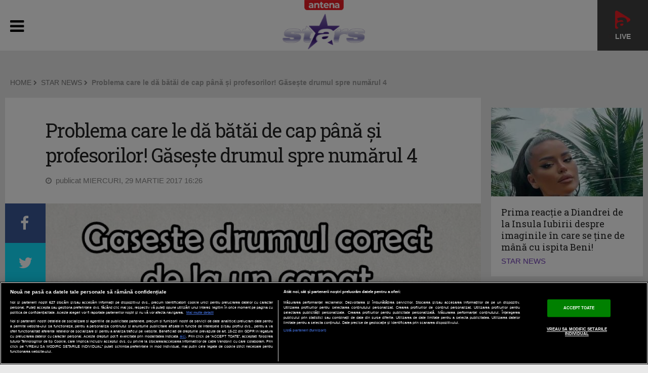

--- FILE ---
content_type: text/html; charset=UTF-8
request_url: https://antenastars.ro/star-news/problema-care-le-da-batai-de-cap-pana-si-profesorilor-gaseste-drumul-spre-numarul-4-id43331.html
body_size: 15859
content:
<!DOCTYPE html PUBLIC "-//W3C//DTD XHTML 1.0 Transitional//EN" "http://www.w3.org/TR/xhtml1/DTD/xhtml1-transitional.dtd">
<html xmlns="http://www.w3.org/1999/xhtml" xmlns:fb="http://www.facebook.com/2008/fbml">
<head>
	<meta name="identifier-url" content="https://antenastars.ro/" />
	<meta http-equiv="Content-Type" content="text/html; charset=utf-8" />
	<meta http-equiv="content-language" content="RO" />
	<meta http-equiv="X-UA-Compatible" content="IE=edge,chrome=1">
    <meta name="viewport" content="width=device-width, initial-scale=1">
	<!-- 6363178b8c805e4d7900a49aa5326ffe -->	<meta name="robots" content="max-image-preview:large">

			<title>Problema care le dă bătăi de cap până și profesorilor! Găsește drumul spre numărul 4 | STAR NEWS AntenaStars.ro</title>
		<meta name="description" content="Dacă p&amp;acirc;nă acum Internetul a fost dominat de diverse provocări și exerciții matematice care te trimit la fostul profesor de matematică, acum chiar nu mai ai scăpare!

&amp;nbsp;

Imaginea de mai sus se cere rezolvată! Pentru asta,..."/>	<meta name="keywords" content="test,amuzament,amuzant,funny,viral,test de logica,test de inteligenta,test matematic,antenastars.ro,antena stars,star news"/>
	<meta property="og:title" content="Problema care le dă bătăi de cap până și profesorilor! Găsește drumul spre numărul 4" /><meta property="og:site_name" content="ANTENASTARS.RO" />	<meta property="og:image" content="https://img.digitalag.ro/?u=https%3A%2F%2Fantenastars.ro%2Fuploads%2Fmodules%2Fnews%2F0%2F2017%2F3%2F27%2F43331%2F1490562743b375621a.jpg" />
			<meta name="cXenseParse:pageclass" content="article" />
		<meta name="cXenseParse:url" content="https://antenastars.ro/star-news/problema-care-le-da-batai-de-cap-pana-si-profesorilor-gaseste-drumul-spre-numarul-4-id43331.html" />
		<meta property="cXenseParse:author" content="7cf317cf87"/>		<meta property="article:modified_time" content="2017-03-29T16:29:25+03:00" />	
	<link rel="shortcut icon" href="/favicon.ico" type="image/x-icon" />
	<link rel="manifest" href="https://antenastars.ro/manifest.json"/>
	<link rel="alternate" type="application/rss+xml" title="ANTENASTARS.RO" href="https://antenastars.ro/rss/" />

    <link href='https://fonts.googleapis.com/css?family=Open+Sans:400,300,300italic,400italic,600,600italic,700,700italic|Roboto+Slab:300,400,700&subset=latin-ext,latin' rel='stylesheet' type='text/css'>
    <link rel="stylesheet" href="https://maxcdn.bootstrapcdn.com/font-awesome/4.5.0/css/font-awesome.min.css">

	<link rel="stylesheet" href="/templates/default/css/weather-icons.min.css">
	<link rel="stylesheet" href="/templates/default/css/owl.carousel.css">
	<link rel="stylesheet" href="/templates/default/css/bootstrap.css">
	<link rel="stylesheet" href="/templates/default/css/main-style20210120.css?v=6">
	<link rel="stylesheet" href="/templates/default/css/fixlemain.css?1">
	<!--[if lt IE 9]>
		<script src="https://oss.maxcdn.com/html5shiv/3.7.2/html5shiv.min.js"></script>
		<script src="https://oss.maxcdn.com/respond/1.4.2/respond.min.js"></script>
	<![endif]-->

	<link rel="stylesheet" type="text/css" href="/templates/default/gdpr/css/gdpr-overlayer.css">


	<script type="text/javascript" src="//ajax.googleapis.com/ajax/libs/jquery/1.9.1/jquery.min.js"></script>
	<script type="text/javascript" src="//ajax.googleapis.com/ajax/libs/jqueryui/1.8.5/jquery-ui.min.js"></script>
	<script type="text/javascript" src="/js/xajax.js"></script>
	<script type="text/javascript" src="/js/utils.js?3"></script>
	<script type="text/javascript"></script>



			
<script src="https://cdn.onesignal.com/sdks/OneSignalSDK.js" async=""></script>
<script>
  window.OneSignal = window.OneSignal || [];
  OneSignal.push(function() {
    OneSignal.init({
      appId: "bd4fd234-d511-49d1-b1d9-f7f2d100d622",
    });
  });
</script>

		
	<!-- OneTrust Cookies Consent Notice start -->
	<script src="https://cookie-cdn.cookiepro.com/scripttemplates/otSDKStub.js"  type="text/javascript" charset="UTF-8" data-domain-script="415ba9c8-c018-4014-8668-da99caa7dc5d"></script>
	<script type="text/javascript">
		function setCookie(cname, cvalue, exdays) {
			const d = new Date();
			d.setTime(d.getTime() + (exdays*24*60*60*1000));
			let expires = "expires="+ d.toUTCString();
			document.cookie = cname + "=" + cvalue + ";" + expires + ";path=/";
		}

		function getCookie(cname) {
			let name = cname + "=";
			let ca = document.cookie.split(';');
			for(let i = 0; i < ca.length; i++) {
				let c = ca[i];
				while (c.charAt(0) == ' ') {
					c = c.substring(1);
				}
				if (c.indexOf(name) == 0) {
					return c.substring(name.length, c.length);
				}
			}
			return "";
		}

		function OptanonWrapper() {

			console.log($(".article-container").data("id"));

			if ($(".activate-social-media").length) {
				console.log("ready OptanonWrapper! ");

				if (OptanonActiveGroups.indexOf("C0005") < 0) {
					setCookie("reclama", 0, 365);
				} else {
					setCookie("reclama", 1, 365);
				}

				$("#onetrust-accept-btn-handler").on("click", function () {
					setCookie("reclama", 1, 365);
					setCookie("noSati", 1, 365);
					window.location.reload();
				});

				$("#accept-recommended-btn-handler").on("click", function () {
					setCookie("reclama", 1, 365);
					setCookie("noSati", 1, 365);
					window.location.reload();
				});

				$(".save-preference-btn-handler").on("click", function () {
					setCookie("noSati", 1, 365);
					window.location.reload();
				});

			}
		}

		$( document ).ready(function() {
			$(".show-cookie").on("click", function (){
				console.log("arata cookie");
				$("#onetrust-consent-sdk").show();
				OneTrust.ToggleInfoDisplay();
			});
		});


	</script>
	<!-- OneTrust Cookies Consent Notice end -->
	
	
<!-- Google tag (gtag.js) -->
<script async src=https://www.googletagmanager.com/gtag/js?id=G-EBERTRPQ4C></script>
<script> window.dataLayer = window.dataLayer || []; function gtag(){dataLayer.push(arguments);} gtag('js', new Date()); gtag('config', 'G-EBERTRPQ4C');
</script>
	

<!-- Cxense SATI script begin -->
<script type="text/javascript">
window.cX = window.cX || {}; cX.callQueue = cX.callQueue || [];

if (getCookie("noSati") === "1") {
	setCookie("noSati", 2, 365);
} else {
	cX.callQueue.push(['setSiteId', '1137353861562327953']);
	cX.callQueue.push(['sendPageViewEvent']);
}

</script>
<script type="text/javascript" async src="//code3.adtlgc.com/js/sati_init.js"></script>
<script type="text/javascript">
(function(d,s,e,t){e=d.createElement(s);e.type='text/java'+s;e.async='async';
	e.src='http'+('https:'===location.protocol?'s://s':'://')+'cdn.cxense.com/cx.js';
	t=d.getElementsByTagName(s)[0];t.parentNode.insertBefore(e,t);}
)(document,'script');
</script>
<!-- Cxense SATI script end -->

		
<script src="https://pghub.io/js/pandg-sdk.js"  type="text/javascript" ></script>

<script type="text/javascript">
var __outstream = 1;


	( function() {
		var insertAdsByGoogleJs = function() {
			var element = document.createElement('script');
			var firstScript = document.getElementsByTagName('script')[0];
			var url = "https://www.googletagservices.com/tag/js/gpt.js?network-code=62727623";
			element.async = true;
			element.type = 'text/javascript';
			element.src = url;
			firstScript.parentNode.insertBefore(element, firstScript);
		};

		var insertIvmEmbed = function( ads ){

			if ( __outstream&&ads ){
				var os_script = document.createElement('script');
				os_script.src = 'https://outstream.digitalag.ro/js/outstream/outstream.1.js';
				os_script.integrity = 'sha384-m1H031fG79wZaB3nxAMsjjcerz3h+uXtwIOFdd/toUNwnk72xhI/1QSM1kaOWrwD';
				os_script.crossOrigin = 'anonymous';
				//console.log(os_script);
				document.body.appendChild(os_script);
			}

			var ivm_wrapper_id=0;
			$(".ivmWrapper").each(function(){

				if( 'undefined' === typeof $(this).data("guid") ) return;

				div_id = "__ivm" + ivm_wrapper_id++;
				$(this).append( "<div id='" + div_id + "'></div>" );

				w = $(this).width();
				h = Math.floor( w * 0.56);

				var s = document.createElement( 'script' );
				playRelated = ( 1 == $(".ivmWrapper").length ) ? 1 :0;
				s.setAttribute( 'src', "//ivm.antenaplay.ro/js/embed.js?id=" +  $(this).data("guid") + "&width=" + w + "&height="+h+"&next=" + playRelated + "&autoplay=" + $(this).data("autoplay") + "&wide=true&div_id=" + div_id + "&ads=" + (ads?1:0) + "&site=antenastars.ro" );
				//console.log( s );
				document.body.appendChild( s );

			});

		};

	    var cnt = 0;
	    var consentSetInterval = setInterval(function(){

	    	cnt += 1;
	        if( cnt === 600 ) clearInterval(consentSetInterval);

	        if( typeof window.__tcfapi !== 'undefined' ) { // Check if window.__tcfapi has been set
				clearInterval( consentSetInterval );
				window.__tcfapi( 'addEventListener', 2, function( tcData,listenerSuccess ) {
					if ( listenerSuccess ){

						if( tcData.eventStatus === 'tcloaded' || tcData.eventStatus === 'useractioncomplete' ){
							if ( !tcData.gdprApplies ){// GDPR DOES NOT APPLY

								insertAdsByGoogleJs();
								insertIvmEmbed(1);

							}else{// GDPR DOES APPLY

								var hasDeviceStorageAndAccessConsent = tcData.purpose.consents[1] || false;// Purpose 1 refers to the storage and/or access of information on a device.// Google Requires Consent for Purpose 1
								var hasGoogleAdvertisingProductsConsent = false;
								if (hasDeviceStorageAndAccessConsent){
									hasGoogleAdvertisingProductsConsent = tcData.vendor.consents[755] || false;// Check if the user gave Google Advertising Products consent (iab vendor 755)
									if ( hasGoogleAdvertisingProductsConsent ) insertAdsByGoogleJs();
								}
								insertIvmEmbed( hasDeviceStorageAndAccessConsent&&hasGoogleAdvertisingProductsConsent ? 1 : 0 );
							}

							//p&g
							if ( !tcData.gdprApplies ){
								var metadata = {	
						                    gdpr: null,
								    gdpr_consent: null,
								    ccpa: null,
								    bp_id: "antenatvgroup"			
						                };
						    } else {
								var metadata = {	
						                    gdpr: 1,
								    gdpr_consent: tcData.tcString,
								    ccpa: null,
								    bp_id: "antenatvgroup"			
						                };
						    }
							var config = {
					                    name: "P&G",
					                    pixelUrl: "https://pandg.tapad.com/tag"
					                };

					        var tagger = Tapad.init(metadata, config);

			                var data = {
							    category: __dfp_categ + ( __dfp_subcateg ? "/" + __dfp_subcateg : "" ),
							    //age_range: "26_30",
							    //gender: "female"      
			                };
							tagger.sync(data);

							/*
							window.setUpAgknTag = function(tag){
								tag.setBpId("antenatvgroup");
								tag.setCat( __dfp_categ + ( __dfp_subcateg ? "/" + __dfp_subcateg : "" ) );
								if ( !tcData.gdprApplies ){
									tag.setGdpr("0");
								}else{
									tag.setGdpr("1");
									tag.setGdprConsent(tcData.tcString);
									//console.log( tcData.tcString );
								}
							};
							var script = document.createElement('script');script.src = '//js.agkn.com/prod/v0/tag.js';document.body.appendChild(script);
							*/

						}

					}
				});
			}

			cnt++;
		}, 100);
	})();

	var googletag = googletag || {};
	googletag.cmd = googletag.cmd || [];

</script>

<script type="text/javascript">
	var __dfp_categ="STAR NEWS";
	var __dfp_subcateg="";
	var __dfp_mature="no";

	var __dfp_mappingBillboard = null,
		__dfp_mappingLeaderboard = null,
		__dfp_mappingFinArtMobile = null,
		__dfp_mappingRectangle300x600 = null,
		__dfp_mappingTextLink = null,
		__dfp_mappingSpecial = null,
		__dfp_mappingFinArt = null,
		__dfp_mappingGalerieFoto = null;


cX.callQueue.push(['invoke', function() {googletag.cmd.push(function() {
	__dfp_mappingBillboard = googletag.sizeMapping().
  		addSize([1024,0], [[1000,200], [980,200], [980,150], [980,120], [970,250], [970,90], [930,130], [930,100], [728,90]]).
		addSize([980,0], [[980,200], [980,150], [980,120], [970,250], [970,90], [930,130], [930,100], [728,90]]).
		addSize([414,0], ['fluid',[320,100], [320, 50], [300,250], [300,100], [300,50]]).
		addSize([0, 0], ['fluid',[300,250], [300,100], [300,50]]).
		build();
	__dfp_mappingLeaderboard = googletag.sizeMapping().
		addSize([980,0], [[728,90]]).
		addSize([0, 0], []).
		build();
	__dfp_mappingFinArtMobile = googletag.sizeMapping().
		addSize([980,0], []).
		addSize([0, 0], ['fluid', [300,250]]).
		build();
	__dfp_mappingRectangle300x600 = googletag.sizeMapping().
		addSize([1024,0], ['fluid', [300,600], [300,250]]).
		addSize([0, 0], []).
		build();
	__dfp_mappingTextLink = googletag.sizeMapping().
		addSize([980,0], [[620, 200], [620, 100]]).
		addSize([0, 0], [300,100]).
		build();
	__dfp_mappingSpecial = googletag.sizeMapping().
		addSize([0, 0], []).
		build();
	__dfp_mappingGalerieFoto = googletag.sizeMapping().
		addSize([980,0], ['fluid', [600,400]]).
		addSize([0, 0], ['fluid', [300,250]]).
		build();
});}]);

    var eventMethod = window.addEventListener ? "addEventListener" : "attachEvent";
    var eventer = window[eventMethod];
    var messageEvent = eventMethod == "attachEvent" ? "onmessage" : "message";
    eventer(messageEvent, function (e) {
       	if (e.data == "pushInScroll") {
	        var inScrollContainer = document.getElementById("DAGInScrollContainer");
	  		inScrollContainer.parentNode.classList.add("inScrollBox");
	  		var inWrapper = DAGInScrollWrapper;
	        var rect = inScrollContainer.getBoundingClientRect();
  			inWrapper.style.left = - rect.left + "px";
  			inWrapper.style.width = "calc(100% + " + 2 * rect.left + "px)";
  		}
    }, false);



</script>


	
<script type="text/javascript">
cX.callQueue.push(['invoke', function() {googletag.cmd.push(function() {
    googletag.defineSlot('/62727623/Antenastars.ro/Content/Billboard', [[300, 100], [320, 100], [300, 50], [970, 250], 'fluid', [980, 150], [1000, 200], [300, 250], [930, 130], [980, 120], [728, 90], [930, 100], [980, 200], [970, 90], [320, 50]], 'div-gpt-ad-1515578828146-0').defineSizeMapping(__dfp_mappingBillboard).addService(googletag.pubads());
    googletag.defineSlot('/62727623/AntenaStars.ro/Content/Rectangle', [[300, 250], 'fluid'], 'div-gpt-ad-1515578828146-1').addService(googletag.pubads());
    googletag.defineSlot('/62727623/AntenaStars.ro/Content/Rectangle1', [[300, 250], 'fluid', [300, 600]], 'div-gpt-ad-1515578828146-2').defineSizeMapping(__dfp_mappingRectangle300x600).addService(googletag.pubads());
    googletag.defineSlot('/62727623/AntenaStars.ro/Content/Rectangle2', [[300, 250], 'fluid'], 'div-gpt-ad-1515578828146-3').addService(googletag.pubads());
    googletag.defineSlot('/62727623/AntenaStars.ro/Content/Rectangle3', [[300, 250], 'fluid', [300, 600]], 'div-gpt-ad-1515578828146-4').defineSizeMapping(__dfp_mappingRectangle300x600).addService(googletag.pubads());
	//googletag.defineSlot('/62727623/AntenaStars.ro/Content/Special', [1, 1], 'div-gpt-ad-1477258783107-7').addService(googletag.pubads());
});}]);
</script>

			
	
	<script type='text/javascript'>
	cX.callQueue.push(['invoke', function() {googletag.cmd.push(function() {
		googletag.defineSlot('/62727623/AntenaStars.ro/Content/TextLink', [[620, 200], [620, 100], [300, 100]], 'div-gpt-ad-1477258610237-0').defineSizeMapping(__dfp_mappingTextLink).addService(googletag.pubads());

		googletag.pubads().setTargeting("Site", "antenastars");
		googletag.pubads().setTargeting('mature', __dfp_mature);
		googletag.pubads().setTargeting("Categ",__dfp_categ);
		if ( __dfp_subcateg ) googletag.pubads().setTargeting("Subcateg",__dfp_subcateg);
		googletag.pubads().setTargeting('CxSegments', cX.getUserSegmentIds({persistedQueryId:'58e1e0359da065ca9278b4d3044d08eac55ea251'}));
		//googletag.pubads().enableSyncRendering();
		googletag.pubads().enableSingleRequest();
		googletag.pubads().enableVideoAds();
		googletag.pubads().collapseEmptyDivs();
		googletag.enableServices();
	});}]);

	</script>
	


	
<!-- Cxense SATI script begin -->
<script type="text/javascript">
var cX = cX || {}; cX.callQueue = cX.callQueue || [];
cX.callQueue.push(['setSiteId', '1137353861562327953']);
cX.callQueue.push(['sendPageViewEvent']);
</script>
<script type="text/javascript" async src="//code3.adtlgc.com/js/sati_init.js"></script>
<script type="text/javascript">
(function(d,s,e,t){e=d.createElement(s);e.type='text/java'+s;e.async='async';
e.src='http'+('https:'===location.protocol?'s://s':'://')+'cdn.cxense.com/cx.js';
t=d.getElementsByTagName(s)[0];t.parentNode.insertBefore(e,t);})(document,'script');
</script>
<!-- Cxense SATI script end -->

	

</head>

<body>
	


<script>
var ad = document.createElement('div');
ad.id = 'AdSense';
ad.className = 'AdSense';
ad.style.display = 'block';
ad.style.position = 'absolute';
ad.style.top = '-1px';
ad.style.height = '1px';
document.body.appendChild(ad);
</script>

	
	<div style="position:absolute"></div>
	
			
<header class="as-homehead">

	<div class="dsk-head">

		<div class="container">
			<div class="as-supra">
				<ul class="clearfix">

					<li class="link-antenaplay">
						<a href="https://antenaplay.ro/live/antena-stars" title="AntenaPlay" target="_blank">
							<img src="/templates/default//images/antenaplay.png">
							<div><span class="licurici-live"></span> Live</div>
						</a>
					</li>

					<li class="as-logo"><a href="/"><img src="/templates/default/img/logo-astars.png" alt=""></a></li>
					<li class="as-hitem">
			<a class="ashead" href="https://antenastars.ro/star-news/" target="_self"><img width="60px" height="60px" src="/uploads/modules/elements/69/upload_image.jpg" alt=""></a>
		</li>
<li class="as-hitem">
			<a class="ashead" href="https://antenastars.ro/showbiz-report/" target="_self"><img width="60px" height="60px" src="/uploads/modules/elements/73/upload_image.jpg" alt=""></a>
		</li>
					<li class="as-fb"><a href="https://www.facebook.com/antenastarsromania/" target="_blank"><i class="fa fa-facebook-official"></i><strong class="fb-cta">Antena Stars pe facebook</strong></a></li>
				</ul>
							</div>
		</div>

		<div class="as-menu">
			<div class="container">
<ul class="clearfix __main_menu">
	
	
					<li><a href="/stirile-antena-stars/">STIRILE ANTENA STARS</a></li>
		
	
	
	
					<li><a href="/mireasa-capriciile-iubirii/">MIREASA: CAPRICIILE IUBIRII</a></li>
		
	
	
	
					<li><a href="/mireasa-direct-in-culise/">MIREASA. DIRECT IN CULISE</a></li>
		
	
	
	
					<li><a href="/acces-direct/">ACCES DIRECT</a></li>
		
	
	
	
					<li><a href="/viata-fara-filtru/">VIATA FARA FILTRU</a></li>
		
	
	
	
					<li><a href="/un-show-pacatos/">UN SHOW PACATOS</a></li>
		
	
	
	
				<li class="__more">
			<a href="javascript:;">MAI MULTE &nbsp; <i class="fa fa-chevron-down"></i></a>
			<ul>
			</ul>
		</li>
		
					<li class="as-more" style="display:none;"><a href="/xtra-night-show/">XTRA NIGHT SHOW</a></li>
		


	
	
	
		
					<li class="as-more" style="display:none;"><a href="/in-culisele-celebritatii/">IN CULISELE CELEBRITATII</a></li>
		


	
	
	
		
					<li class="as-more" style="display:none;"><a href="/vacanta-de-vedeta/">VACANTA DE VEDETA</a></li>
		


	
	
	
		
					<li class="as-more" style="display:none;"><a href="/visul-romanescsucces-american/">VISUL ROMANESC-SUCCES AMERICAN</a></li>
		


	
	
	
		
					<li class="as-more" style="display:none;"><a href="/petrecem-in-familie/">PETRECEM IN FAMILIE</a></li>
		


	
	
	
		
					<li class="as-more" style="display:none;"><a href="/lumea-nevazuta/">LUMEA NEVAZUTA</a></li>
		


	
	
	
		
					<li class="as-more" style="display:none;"><a href="/arhiva/">ARHIVA</a></li>
		


	
	
	
		
					<li class="as-more" style="display:none;"><a href="/program-tv/">PROGRAM TV</a></li>
		


	
	
	
		
					<li class="as-more" style="display:none;"><a href="/antena-play/">ANTENA PLAY</a></li>
		


	
<div class="no_mobile" style="float:right"><a href="https://antenaplay.ro/antena-stars?utm_source=antenastars&amp;utm_medium=referral&amp;utm_campaign=antenastars&amp;utm_term=header&amp;utm_content=button" target="blank"><img src="/templates/default/img/aplay-logo-white.png" style="width: 100px;height: auto; padding-top:7px;"></a></div>
</ul></div>
		</div>
	</div>

	<div class="mobi-head">

		<div class="container">
			<div class="as-supra">
				<ul class="clearfix">

				<span class="antena-brand">Antena</span>

				<li class="link-antenaplay">
					<a href="https://antenaplay.ro/live/antena-stars" title="AntenaPlay" target="_blank">
						<img src="/templates/default//images/antenaplay.png">
						<div><span class="licurici-live"></span> Live</div>
					</a>
				</li>

					<li class="as-logo">
						<a href="/"><img src="/templates/default/img/logo-astars.png" class="dsk-logo" alt=""></a>
						<a href="/"><img src="/templates/default/img/logo-astars-mobi.png" class="mobi-logo" alt=""></a>
					</li>
					<li class="as-mobilemenu">
						<a href="javascript:;"><i class="fa fa-bars"></i></a>
					</li>
					<li class="as-fb">
						<a href="https://www.facebook.com/antenastarsromania/" target="_blank">
							<i class="fa fa-facebook-official"></i>
						</a>
					</li>
				</ul>
				<div class="as-bgs"></div>
			</div>


        	<ul class="mobi-menu" style="display:none">
										<li><a href="/stirile-antena-stars/">STIRILE ANTENA STARS</a></li>
													<li><a href="/mireasa-capriciile-iubirii/">MIREASA: CAPRICIILE IUBIRII</a></li>
													<li><a href="/mireasa-direct-in-culise/">MIREASA. DIRECT IN CULISE</a></li>
													<li><a href="/acces-direct/">ACCES DIRECT</a></li>
													<li><a href="/viata-fara-filtru/">VIATA FARA FILTRU</a></li>
													<li><a href="/un-show-pacatos/">UN SHOW PACATOS</a></li>
													<li><a href="/xtra-night-show/">XTRA NIGHT SHOW</a></li>
													<li><a href="/in-culisele-celebritatii/">IN CULISELE CELEBRITATII</a></li>
													<li><a href="/vacanta-de-vedeta/">VACANTA DE VEDETA</a></li>
													<li><a href="/visul-romanescsucces-american/">VISUL ROMANESC-SUCCES AMERICAN</a></li>
													<li><a href="/petrecem-in-familie/">PETRECEM IN FAMILIE</a></li>
													<li><a href="/lumea-nevazuta/">LUMEA NEVAZUTA</a></li>
													<li><a href="/arhiva/">ARHIVA</a></li>
													<li><a href="/program-tv/">PROGRAM TV</a></li>
													<li><a href="/antena-play/">ANTENA PLAY</a></li>
									<li><a href="https://antenaplay.ro/antena-stars?utm_source=antenastars&amp;utm_medium=referral&amp;utm_campaign=antenastars&amp;utm_term=header&amp;utm_content=button"><img src="/templates/default/img/aplay-logo-white.png" style="width: 130px;height: auto; padding-top:7px;padding-bottom: 10px;"></a></li>
			</ul>


		</div>
	</div>

</header>
<div class="container"><div class="row banner banner-full mt-30"><div class="col-md-12">
<!-- /62727623/Antenastars.ro-Emisiuni-Billboard -->
<div id='div-gpt-ad-1515578828146-0'>
<script>
cX.callQueue.push(['invoke', function() {googletag.cmd.push(function() { googletag.display('div-gpt-ad-1515578828146-0'); });}]);
</script>
</div>
</div></div></div>

<div class="container the-article cat-home mt-20">

	<div class="col-md-12 bc">
						<div class="col-md-12 bc">
			<p class="article-category bcrumb">
			<a href="/" class="blink">HOME</a>&nbsp;<i class="fa fa-chevron-right"></i>&nbsp;
							<a href="/star-news/" class="blink">STAR NEWS</a>&nbsp;<i class="fa fa-chevron-right"></i>&nbsp;
						<strong>Problema care le dă bătăi de cap până și profesorilor! Găsește drumul spre numărul 4</strong>
			</p>
		</div>
			</div>

  	<div class="row news-list">

  		<div class="col-md-9">
  			<article>
							
<div class="article-title" id="__article" data-id="43331">
	<h1>Problema care le dă bătăi de cap până și profesorilor! Găsește drumul spre numărul 4</h1>
	<p class="article-date">
		<i class="fa fa-clock-o"></i> &nbsp;publicat MIERCURI, 29 MARTIE 2017 16:26
					</p>
</div>

<div class="article-body">
	<div id="article-share">
		<a target="_blank" href="https://www.facebook.com/sharer.php?u=https://antenastars.ro/star-news/problema-care-le-da-batai-de-cap-pana-si-profesorilor-gaseste-drumul-spre-numarul-4-id43331.html" class="item s-fb"><i class="fa fa-facebook"></i></a>
		<a target="_blank" href="https://twitter.com/home?status=https://antenastars.ro/star-news/problema-care-le-da-batai-de-cap-pana-si-profesorilor-gaseste-drumul-spre-numarul-4-id43331.html" class="item s-tw"><i class="fa fa-twitter"></i></a>
		<a target="_blank" href="https://antenaplay.ro/live/antena-stars?utm_source=antenastars&utm_medium=referral&utm_campaign=antenastars&utm_term=socialmedia&utm_content=button" class="item s-pin">&nbsp;</a>
	</div>

		<div class="article-photo">
					<a href="/galerie/problema-care-le-da-batai-de-cap-pana-si-profesorilor-gaseste-drumul-spre-numarul-4-id43331-play55594.html"><img alt="" src="https://img.digitalag.ro/?u=https%3A%2F%2Fantenastars.ro%2Fuploads%2Fmodules%2Fnews%2F0%2F2017%2F3%2F27%2F43331%2F1490562743b375621a.jpg&w=1200"></a>
						</div>
		
	<div class="article-inner"><div class="article-text">

	<div id="__content"><strong><p><b>Dacă p&acirc;nă acum Internetul a fost dominat de diverse provocări și exerciții matematice care te trimit la fostul profesor de matematică, acum chiar nu mai ai scăpare!</b></p></strong><div class="recom featured"><div id="ivm-inread" data-zone="AntenaStars-Video-OutStream"></div><h5>articolul continua dupa recomandari</h5><div class="items clearfix"><div class="news-item col-md-3"><div class="thumb"><a href="/star-news/camelia-potec-planuri-de-nunta-dupa-botez-cu-locatia-a-fost-problema-id109159.html" class="big-link"></a><img alt="" src="https://img.digitalag.ro/?u=https%3A%2F%2Fimg.digitalag.ro%2F%3Fu%3Dhttps%253A%252F%252Fantenastars.ro%252Fuploads%252Fmodules%252Fnews%252F0%252F2024%252F4%252F3%252F109159%252F1712163942b3628eea.jpg&w=300&h=250&c=1"><div class="art-title"><h2 class="feat-title title"><a href="/star-news/camelia-potec-planuri-de-nunta-dupa-botez-cu-locatia-a-fost-problema-id109159.html">Camelia Potec, planuri de nuntă după botez: „Cu locația a fost problemă”</a></h2></div></div></div><div class="news-item col-md-3"><div id="DAGInScrollContainer"><div id="DAGInScrollWrapper"><div id="DAGInScrollInner">
<!-- /62727623/AntenaStars.ro-Emisiuni-Rectangle -->
<div id='div-gpt-ad-1515578828146-1'>
<script>
cX.callQueue.push(['invoke', function() {googletag.cmd.push(function() { googletag.display('div-gpt-ad-1515578828146-1'); });}]);
</script>
</div>
</div></div></div></div><div class="height10"></div></div></div><p>&nbsp;</p><p>Imaginea de mai sus se cere rezolvată! Pentru asta, trebuie să găsești &rdquo;drumul&rdquo; de sus &icirc;n jos spre cifra 4 care să aibă cu adevărat sens.</p><p>&nbsp;</p><p>Mai pe scurt, poți găsi ecuația potrivită pentru a ajunge la destinație din numerele și operațiile deja date?</p><p>Pentru a găsi drumul spre numărul patru, dă scroll mai jos ca să vezi soluția!</p><p>&nbsp;</p><p>&nbsp;</p><p>&nbsp;</p><p>Ecuația finală este: 4+6-5+3-6+2=4</p><p><img alt="" src="https://files.brightside.me/files/news/part_28/280660/12244360-49123105-12-0-1482412406-1482412408-650-8-1488295420-650-5aee954727-1489076167.jpg" style="width: 640px; height: 671px;" /></p><p>A.C.</p></div>

	<div>
<!-- /62727623/AntenaStars.ro-Articole-TextLink -->
<div id='div-gpt-ad-1477258610237-0'>
<script>
cX.callQueue.push(['invoke', function() {googletag.cmd.push(function() { googletag.display('div-gpt-ad-1477258610237-0'); });}]);
</script>
</div>
</div>
	<p><br />⏩ Vezi toate emisiunile <b>Antena Stars</b>, online, pe <b>AntenaPlay</b> >>>
		<a href="https://antenaplay.ro/live/antena-stars" target="_blank">https://antenaplay.ro/live/antena-stars</a></p>
	
<script type="text/javascript"><!--<![CDATA[
if(location.protocol.substr(0,4)=='http')document.write(unescape('%3C')+'script id="Antenastars.ro.Permanent.620x200" src="'+location.protocol+'//ro.adocean.pl/_'+(new Date()).getTime()+'/ad.js?id=jI.q3h.54xQ1wYgptDx6LEnoUQQ7Ayb0YOx6gXoRe3b.V7/x='+screen.width+'/y='+screen.height+'" type="text/javascript"'+unescape('%3E%3C')+'/script'+unescape('%3E'));
//]]>--></script>


			<div class="recom featured">
			<h5>mai poti citi si</h5>
			
			<div class="items clearfix">
			
			<div class="news-item col-md-3">
				<div class="thumb">
					<a href="/star-news/prima-reactie-a-diandrei-de-la-insula-iubirii-despre-imaginile-in-care-se-tine-de-mana-cu-ispita-beni-id110464.html" class="big-link"></a><img alt="" src="https://img.digitalag.ro/?u=https%3A%2F%2Fimg.digitalag.ro%2F%3Fu%3Dhttps%253A%252F%252Fantenastars.ro%252Fuploads%252Fmodules%252Fnews%252F0%252F2024%252F11%252F11%252F110464%252F173134504708f16e79.jpg&w=300&h=250&c=1">
					<div class="art-title">
						<h2 class="feat-title title"><a href="/star-news/prima-reactie-a-diandrei-de-la-insula-iubirii-despre-imaginile-in-care-se-tine-de-mana-cu-ispita-beni-id110464.html">Prima reacție a Diandrei de la Insula Iubirii despre imaginile în care se ține de mână cu ispita Beni!</a></h2>
					</div>
				</div>
			</div>

			<div class="news-item col-md-3">
<!-- /62727623/AntenaStars.ro-Emisiuni-Rectangle2 -->
<div id='div-gpt-ad-1515578828146-3'>
<script>
cX.callQueue.push(['invoke', function() {googletag.cmd.push(function() { googletag.display('div-gpt-ad-1515578828146-3'); });}]);
</script>
</div>
</div>
			</div>
			
			<div class="items mt-20 clearfix">
			
			<div class="news-item col-md-3">
				<div class="thumb">
					<a href="/star-news/cum-a-reusit-oana-roman-sa-slabeasca-mai-mult-de-gura-ei-id110164.html" class="big-link"></a><img alt="" src="https://img.digitalag.ro/?u=https%3A%2F%2Fimg.digitalag.ro%2F%3Fu%3Dhttps%253A%252F%252Fantenastars.ro%252Fuploads%252Fmodules%252Fnews%252F0%252F2024%252F9%252F23%252F110164%252F1727095301a5284dfc.jpg&w=300&h=250&c=1">
					<div class="art-title">
						<h2 class="feat-title title"><a href="/star-news/cum-a-reusit-oana-roman-sa-slabeasca-mai-mult-de-gura-ei-id110164.html">Cum a reușit Oana Roman să slăbească: ”Mai mult de gura ei!”</a></h2>
					</div>
				</div>
			</div>

			
			
			
			
			<div class="news-item col-md-3">
				<div class="thumb">
					<a href="/star-news/pescobar-a-rupt-tacerea-la-viata-fara-filtru-ce-a-spus-despre-legaturile-cu-ramona-gabor-si-ema-uta-id110020.html" class="big-link"></a><img alt="" src="https://img.digitalag.ro/?u=https%3A%2F%2Fimg.digitalag.ro%2F%3Fu%3Dhttps%253A%252F%252Fantenastars.ro%252Fuploads%252Fmodules%252Fnews%252F0%252F2024%252F8%252F26%252F110020%252F17246857088328a9c4.jpg&w=300&h=250&c=1">
					<div class="art-title">
						<h2 class="feat-title title"><a href="/star-news/pescobar-a-rupt-tacerea-la-viata-fara-filtru-ce-a-spus-despre-legaturile-cu-ramona-gabor-si-ema-uta-id110020.html">Pescobar a rupt tăcerea la Viața fără filtru: ce a spus despre legăturile cu Ramona Gabor și Ema Uta</a></h2>
					</div>
				</div>
			</div>

			
			</div>
					</div>
	
	</div></div>

	<div class="article-related"></div>


</div>

<div id="mobile-share" class="visible-xs">
    <a class="ico-facebook" target="_blank" href="https://www.facebook.com/sharer.php?u=https://antenastars.ro/star-news/problema-care-le-da-batai-de-cap-pana-si-profesorilor-gaseste-drumul-spre-numarul-4-id43331.html"><svg class="icon icon-facebook"><use xlink:href="#icon-facebook"></use></svg></a>
    <a class="ico-twitter" target="_blank" href="https://twitter.com/home?status=https://antenastars.ro/star-news/problema-care-le-da-batai-de-cap-pana-si-profesorilor-gaseste-drumul-spre-numarul-4-id43331.html"><svg class="icon icon-twitter"><use xlink:href="#icon-twitter"></use></svg></a>
    <a class="ico-pinterest" href="https://pinterest.com/pin/create/button/?url=&media=https://antenastars.rohttps://img.digitalag.ro/?u=https%3A%2F%2Fantenastars.ro%2Fuploads%2Fmodules%2Fnews%2F0%2F2017%2F3%2F27%2F43331%2F1490562743b375621a.jpg&w=600&h=400&c=1&description=Problema care le dă bătăi de cap până și profesorilor! Găsește drumul spre numărul 4"><svg class="icon icon-pinterest"><use xlink:href="#icon-pinterest"></use></svg></a>
    <a class="ico-whatsapp" href="whatsapp://send?text=Problema care le dă bătăi de cap până și profesorilor! Găsește drumul spre numărul 4 https://antenastars.ro/star-news/problema-care-le-da-batai-de-cap-pana-si-profesorilor-gaseste-drumul-spre-numarul-4-id43331.html" data-action="share/whatsapp/share"><svg class="icon icon-whatsapp"><use xlink:href="#icon-whatsapp"></use></svg></a>
    <svg style="position: absolute; width: 0; height: 0;" width="0" height="0" version="1.1" xmlns="http://www.w3.org/2000/svg" xmlns:xlink="http://www.w3.org/1999/xlink">
    <defs>
    	<symbol id="icon-facebook" viewBox="0 0 32 32">
    		<title>facebook</title>
    		<path class="path1" d="M19 6h5v-6h-5c-3.86 0-7 3.14-7 7v3h-4v6h4v16h6v-16h5l1-6h-6v-3c0-0.542 0.458-1 1-1z"></path>
    	</symbol>
	    <symbol id="icon-whatsapp" viewBox="0 0 32 32">
	    	<title>whatsapp</title>
    		<path class="path1" d="M27.281 4.65c-2.994-3-6.975-4.65-11.219-4.65-8.738 0-15.85 7.112-15.85 15.856 0 2.794 0.731 5.525 2.119 7.925l-2.25 8.219 8.406-2.206c2.319 1.262 4.925 1.931 7.575 1.931h0.006c0 0 0 0 0 0 8.738 0 15.856-7.113 15.856-15.856 0-4.238-1.65-8.219-4.644-11.219zM16.069 29.050v0c-2.369 0-4.688-0.637-6.713-1.837l-0.481-0.288-4.987 1.306 1.331-4.863-0.313-0.5c-1.325-2.094-2.019-4.519-2.019-7.012 0-7.269 5.912-13.181 13.188-13.181 3.519 0 6.831 1.375 9.319 3.862 2.488 2.494 3.856 5.8 3.856 9.325-0.006 7.275-5.919 13.188-13.181 13.188zM23.294 19.175c-0.394-0.2-2.344-1.156-2.706-1.288s-0.625-0.2-0.894 0.2c-0.262 0.394-1.025 1.288-1.256 1.556-0.231 0.262-0.462 0.3-0.856 0.1s-1.675-0.619-3.188-1.969c-1.175-1.050-1.975-2.35-2.206-2.744s-0.025-0.613 0.175-0.806c0.181-0.175 0.394-0.463 0.594-0.694s0.262-0.394 0.394-0.662c0.131-0.262 0.069-0.494-0.031-0.694s-0.894-2.15-1.219-2.944c-0.319-0.775-0.65-0.669-0.894-0.681-0.231-0.012-0.494-0.012-0.756-0.012s-0.694 0.1-1.056 0.494c-0.363 0.394-1.387 1.356-1.387 3.306s1.419 3.831 1.619 4.1c0.2 0.262 2.794 4.269 6.769 5.981 0.944 0.406 1.681 0.65 2.256 0.837 0.95 0.3 1.813 0.256 2.494 0.156 0.762-0.113 2.344-0.956 2.675-1.881s0.331-1.719 0.231-1.881c-0.094-0.175-0.356-0.275-0.756-0.475z"></path>
    	</symbol>
		<symbol id="icon-twitter" viewBox="0 0 32 32">
    		<title>twitter</title>
    		<path class="path1" d="M32 7.075c-1.175 0.525-2.444 0.875-3.769 1.031 1.356-0.813 2.394-2.1 2.887-3.631-1.269 0.75-2.675 1.3-4.169 1.594-1.2-1.275-2.906-2.069-4.794-2.069-3.625 0-6.563 2.938-6.563 6.563 0 0.512 0.056 1.012 0.169 1.494-5.456-0.275-10.294-2.888-13.531-6.862-0.563 0.969-0.887 2.1-0.887 3.3 0 2.275 1.156 4.287 2.919 5.463-1.075-0.031-2.087-0.331-2.975-0.819 0 0.025 0 0.056 0 0.081 0 3.181 2.263 5.838 5.269 6.437-0.55 0.15-1.131 0.231-1.731 0.231-0.425 0-0.831-0.044-1.237-0.119 0.838 2.606 3.263 4.506 6.131 4.563-2.25 1.762-5.075 2.813-8.156 2.813-0.531 0-1.050-0.031-1.569-0.094 2.913 1.869 6.362 2.95 10.069 2.95 12.075 0 18.681-10.006 18.681-18.681 0-0.287-0.006-0.569-0.019-0.85 1.281-0.919 2.394-2.075 3.275-3.394z"></path>
    	</symbol>
    	<symbol id="icon-pinterest" viewBox="0 0 32 32">
    		<title>pinterest</title>
    		<path class="path1" d="M16 2.138c-7.656 0-13.863 6.206-13.863 13.863 0 5.875 3.656 10.887 8.813 12.906-0.119-1.094-0.231-2.781 0.050-3.975 0.25-1.081 1.625-6.887 1.625-6.887s-0.412-0.831-0.412-2.056c0-1.925 1.119-3.369 2.506-3.369 1.181 0 1.756 0.887 1.756 1.95 0 1.188-0.756 2.969-1.15 4.613-0.331 1.381 0.688 2.506 2.050 2.506 2.462 0 4.356-2.6 4.356-6.35 0-3.319-2.387-5.638-5.787-5.638-3.944 0-6.256 2.956-6.256 6.019 0 1.194 0.456 2.469 1.031 3.163 0.113 0.137 0.131 0.256 0.094 0.4-0.106 0.438-0.338 1.381-0.387 1.575-0.063 0.256-0.2 0.306-0.463 0.188-1.731-0.806-2.813-3.337-2.813-5.369 0-4.375 3.175-8.387 9.156-8.387 4.806 0 8.544 3.425 8.544 8.006 0 4.775-3.012 8.625-7.194 8.625-1.406 0-2.725-0.731-3.175-1.594 0 0-0.694 2.644-0.863 3.294-0.313 1.206-1.156 2.712-1.725 3.631 1.3 0.4 2.675 0.619 4.106 0.619 7.656 0 13.863-6.206 13.863-13.863 0-7.662-6.206-13.869-13.863-13.869z"></path>
    	</symbol>
    </defs>
	</svg>
</div>


<script type="text/javascript">

var ingallery_items = {"https:\/\/img.digitalag.ro\/?u=https%3A%2F%2Fantenastars.ro%2Fuploads%2Fmodules%2Fnews%2F0%2F2017%2F3%2F27%2F43331%2F1490562743b375621a.jpg":{"url":"\/galerie\/problema-care-le-da-batai-de-cap-pana-si-profesorilor-gaseste-drumul-spre-numarul-4-id43331-play55594.html","description":" &copy; brightside.me"}};





$("#__content img").each(function () {

	src = $(this).attr('src');

	if ('undefined' === typeof ingallery_items[src] ){
		parts = src.split('/');
		filename = parts.pop();
		filepath = parts.join('/');

		parts = filename.split('_');
		parts.shift();
		filename = parts.join('_');
		src = filepath + "/" +filename;
	}

	if ('undefined' !== typeof ingallery_items[src] ){
		parent = $(this).parent();
		if( "A" == parent.prop("tagName") ){
			parent.attr( "href", ingallery_items[src]['url'] );
		}else{
			$(this).wrap( "<a href='" + ingallery_items[src]['url'] + "'>" );
		}

		container = $(this).closest("div.article-photo");
		if ( container.length ){}
	}

});



$("#__content img").each(function () {

	if( $(this).closest("div.recom").length ) return;
	if( $(this).closest("div.ivmWrapper").length ) return;

	width = 'undefined' !== typeof $(this).css( "width" ) ? parseInt( $(this).css( "width" ) ) : 0;
	width = !width && 'undefined' !== typeof $(this).attr( "width" ) ? parseInt( $(this).attr( "width" ) ) : width;
	if ( width && width < 300 ) return;

	$(this).attr( "style", "width:100%;height:auto;" );
	$(this).attr( "width", "" );
	$(this).attr( "height", "" );

	$(this).wrap( "<div class='article-photo'>" );

});



$("#__content iframe").each(function () {
	if( $(this).closest("div.recom").length ) return;
	$(this).wrap( "<div class='videoWrapper'>" );
});
$("#__content .ivmWrapper").css( "margin-bottom", "10px" );




</script>



				<div class="article-body"><div class="article-inner"><div class="article-text">
				
<div class="partners inpart clearfix">
	<h6>articole parteneri antenastars.ro</h6>

	
	<div class="partitem col-md-6 col-xs-6" style="height:316px;overflow:hidden;">
		<div class="parthumb"><img src="https://img.digitalag.ro/?u=https%3A%2F%2Fimg.spynews.ro%2F%3Fu%3Dhttps%253A%252F%252Fspynews.ro%252Fuploads%252Fmodules%252Fnews%252F0%252F2025%252F12%252F12%252F360663%252Fprofimedia1058078403.jpg%26w%3D330%26h%3D231%26c%3D1&w=300&h=200&c=1" alt=""></div>		<span>Spynews.RO</span>
		<h4><a href="https://spynews.ro/actualitate/stiri-internationale/incident-socant-intrun-avion-un-tanar-de-20-de-ani-a-incercat-sa-deschida-usa-in-timpul-zborului-360663.html" target="_blank">Incident șocant într-un avion! Un tânăr de 20 de ani a încercat să deschidă ușa în timpul zborului</a></h4>
	</div>

	
	<div class="partitem col-md-6 col-xs-6" style="height:316px;overflow:hidden;">
		<div class="parthumb"><img src="https://img.digitalag.ro/?u=https%3A%2F%2Fimg.spynews.ro%2F%3Fu%3Dhttps%253A%252F%252Fspynews.ro%252Fuploads%252Fmodules%252Fnews%252F0%252F2025%252F12%252F12%252F360662%252Fpersoanaspital.jpg%26w%3D330%26h%3D231%26c%3D1&w=300&h=200&c=1" alt=""></div>		<span>Spynews.RO</span>
		<h4><a href="https://spynews.ro/actualitate/stiri-interne/un-nou-caz-de-lepra-sa-inregistrat-in-romania-alte-doua-persoane-sunt-suspecte-360662.html" target="_blank">Încă un caz de lepră s-a înregistrat în România. Alte două persoane sunt suspecte</a></h4>
	</div>

	
	<div class="partitem col-md-6 col-xs-6" style="height:316px;overflow:hidden;">
		<div class="parthumb"><img src="https://img.digitalag.ro/?u=https%3A%2F%2Fimg.spynews.ro%2F%3Fu%3Dhttps%253A%252F%252Fspynews.ro%252Fuploads%252Fmodules%252Fnews%252F0%252F2025%252F12%252F12%252F360659%252Fprofimedia1054890470.jpg%26w%3D330%26h%3D231%26c%3D1&w=300&h=200&c=1" alt=""></div>		<span>Spynews.RO</span>
		<h4><a href="https://spynews.ro/beauty-lifestyle/de-ce-se-mananca-peste-de-revelion-superstitia-pe-care-multi-romani-o-respecta-360659.html" target="_blank">De ce se mănâncă pește de Revelion. Superstiția pe care mulți români o respectă</a></h4>
	</div>

	
	<div class="partitem col-md-6 col-xs-6" style="height:316px;overflow:hidden;">
		<div class="parthumb"><img src="https://img.digitalag.ro/?u=https%3A%2F%2Fimg.a1.ro%2F%3Fu%3Dhttps%253A%252F%252Fa1.ro%252Fuploads%252Fmodules%252Fnews%252F0%252F2025%252F12%252F11%252F1148713%252Fcolaj-2025-12-11t134237-644-r9rb7cf0.jpg%3Fw%3D300%26h%3D250%26c%3D1&w=300&h=200&c=1" alt=""></div>		<span>A1.RO</span>
		<h4><a href="https://a1.ro/showbiz/vedete/corsetul-din-dantela-transparenta-purtat-de-antonia-a-pus-pe-jar-inimile-fanilor-cum-a-aparut-pe-retelele-de-socializare-id1148713.html?utm_source=Website&utm_medium=antenastars&utm_campaign=RSS" target="_blank">Corsetul din dantelă transparentă purtat de Antonia a pus pe jar inimile fanilor. Cum a apărut pe rețelele de socializare</a></h4>
	</div>

	
</div>
				</div></div></div>

			
  			</article>

  		</div>

  		<div class="col-md-3">			<div class="mb-20">
<!-- /62727623/AntenaStars.ro-Emisiuni-Rectangle1 -->
<div id='div-gpt-ad-1515578828146-2'>
<script>
cX.callQueue.push(['invoke', function() {googletag.cmd.push(function() { googletag.display('div-gpt-ad-1515578828146-2'); });}]);
</script>
</div>
</div>
		
			<div class="mb-20">		
	<div class="news-item" style="height:auto;">
			<div class="thumb"><a href="/star-news/prima-reactie-a-diandrei-de-la-insula-iubirii-despre-imaginile-in-care-se-tine-de-mana-cu-ispita-beni-id110464.html" class="big-link"><img alt="" src="https://img.digitalag.ro/?u=https%3A%2F%2Fantenastars.ro%2Fuploads%2Fmodules%2Fnews%2F0%2F2024%2F11%2F11%2F110464%2F173134504708f16e79.jpg&w=300&h=250&c=1"></a></div>			<div class="art-title">
				<h3 class="feat-title title"><a href="/star-news/prima-reactie-a-diandrei-de-la-insula-iubirii-despre-imaginile-in-care-se-tine-de-mana-cu-ispita-beni-id110464.html">Prima reacție a Diandrei de la Insula Iubirii despre imaginile în care se ține de mână cu ispita Beni!</a></h3>
				<p class="category"><a href="/star-news/prima-reactie-a-diandrei-de-la-insula-iubirii-despre-imaginile-in-care-se-tine-de-mana-cu-ispita-beni-id110464.html">STAR NEWS</a></p>
			</div>
	</div>		

		
	<div class="news-item" style="height:auto;">
			<div class="thumb"><a href="/star-news/cum-a-reusit-oana-roman-sa-slabeasca-mai-mult-de-gura-ei-id110164.html" class="big-link"><img alt="" src="https://img.digitalag.ro/?u=https%3A%2F%2Fantenastars.ro%2Fuploads%2Fmodules%2Fnews%2F0%2F2024%2F9%2F23%2F110164%2F1727095301a5284dfc.jpg&w=300&h=250&c=1"></a></div>			<div class="art-title">
				<h3 class="feat-title title"><a href="/star-news/cum-a-reusit-oana-roman-sa-slabeasca-mai-mult-de-gura-ei-id110164.html">Cum a reușit Oana Roman să slăbească: ”Mai mult de gura ei!”</a></h3>
				<p class="category"><a href="/star-news/cum-a-reusit-oana-roman-sa-slabeasca-mai-mult-de-gura-ei-id110164.html">STAR NEWS</a></p>
			</div>
	</div>		

		
	<div class="news-item" style="height:auto;">
			<div class="thumb"><a href="/star-news/pescobar-a-rupt-tacerea-la-viata-fara-filtru-ce-a-spus-despre-legaturile-cu-ramona-gabor-si-ema-uta-id110020.html" class="big-link"><img alt="" src="https://img.digitalag.ro/?u=https%3A%2F%2Fantenastars.ro%2Fuploads%2Fmodules%2Fnews%2F0%2F2024%2F8%2F26%2F110020%2F17246857088328a9c4.jpg&w=300&h=250&c=1"></a></div>			<div class="art-title">
				<h3 class="feat-title title"><a href="/star-news/pescobar-a-rupt-tacerea-la-viata-fara-filtru-ce-a-spus-despre-legaturile-cu-ramona-gabor-si-ema-uta-id110020.html">Pescobar a rupt tăcerea la Viața fără filtru: ce a spus despre legăturile cu Ramona Gabor și Ema Uta</a></h3>
				<p class="category"><a href="/star-news/pescobar-a-rupt-tacerea-la-viata-fara-filtru-ce-a-spus-despre-legaturile-cu-ramona-gabor-si-ema-uta-id110020.html">STAR NEWS</a></p>
			</div>
	</div>		

	</div>
		
			<div class="mb-20">

			

			
<div class="mb-20">
<a href="https://goo.gl/KcR8xH" target="_blank">
	<img src="/uploads/modules/boxes/50/51.png" />
</a>
</div>
	
	




	


</div>
		
			<div class="mb-20">
<!-- /62727623/AntenaStars.ro-Emisiuni-Rectangle3 -->
<div id='div-gpt-ad-1515578828146-4'>
<script>
cX.callQueue.push(['invoke', function() {googletag.cmd.push(function() { googletag.display('div-gpt-ad-1515578828146-4'); });}]);
</script>
</div>
</div>
		
</div>

  	</div>

</div>

<div class="container"><div class="row banner banner-full mt-30"><div class="col-md-12">
</div></div></div>


	

<div class="container">
	<div class="row news-list cat- mt-30">

				
	
		<div class="col-md-6">
			<div class="news-item cat-topshare">
				<div class="thumb">
					<a href="/stirile-antena-stars/confesiuni-cutremuratoare-cu-jeni-nicolau-si-silviu-biris-duiminica-la-spynews-tv-id113350.html" target="_self" class="big-link"><img alt="" src="https://img.digitalag.ro/?u=https%3A%2F%2Fimg.digitalag.ro%2F%3Fu%3Dhttps%253A%252F%252Fantenastars.ro%252Fuploads%252Fmodules%252Fnews%252F0%252F2025%252F9%252F4%252F113350%252F17569924806b80185e.jpg%26w%3D720%26h%3D600%26c%3D1"></a>				</div>
				<div class="art-title">
					<h3 class="feat-title title"><a href="/stirile-antena-stars/confesiuni-cutremuratoare-cu-jeni-nicolau-si-silviu-biris-duiminica-la-spynews-tv-id113350.html" target="_self"> Confesiuni cutremurătoare cu Jeni Nicolau și Silviu Biriș, duminică, la „Spynews...</a></h3>
					<p class="category"><a href="/stirile-antena-stars/confesiuni-cutremuratoare-cu-jeni-nicolau-si-silviu-biris-duiminica-la-spynews-tv-id113350.html" target="_self">STIRILE ANTENA STARS</a></p>
				</div>
			</div>
		</div>

	
				
			<div class="col-md-3"><div class="topshared-news"><h5>STIRILE ANTENA STARS</h5>
		<div class="news-item cat-topshare">
			<div class="art-title">
				<h3 class="feat-title title"><a href="/stirile-antena-stars/florin-salam-moment-amuzant-dupa-ce-a-fost-oprit-de-politie-neau-tras-can-america-id113340.html" target="_self">Florin Salam, moment amuzant după ce a fost oprit de poliție: „Ne-au tras ca-n...</a></h3>
				<p class="category"><a href="/stirile-antena-stars/florin-salam-moment-amuzant-dupa-ce-a-fost-oprit-de-politie-neau-tras-can-america-id113340.html" target="_self">STIRILE ANTENA STARS</a></p>
			</div>
		</div>

			
				
			
		<div class="news-item cat-topshare">
			<div class="art-title">
				<h3 class="feat-title title"><a href="/stirile-antena-stars/radu-valcan-momentul-decisiv-cine-ramane-si-cine-pleaca-separat-de-pe-insula-iubirii-id113337.html" target="_self">Radu Vâlcan, momentul decisiv: cine rămâne și cine pleacă separat de pe Insula...</a></h3>
				<p class="category"><a href="/stirile-antena-stars/radu-valcan-momentul-decisiv-cine-ramane-si-cine-pleaca-separat-de-pe-insula-iubirii-id113337.html" target="_self">STIRILE ANTENA STARS</a></p>
			</div>
		</div>

			
				
			
		<div class="news-item cat-topshare">
			<div class="art-title">
				<h3 class="feat-title title"><a href="/stirile-antena-stars/marian-grozavu-pus-la-zid-de-ispite-a-trait-in-negare-tot-sezonul-id113332.html" target="_self">Marian Grozavu, pus la zid de ispite: „A trăit în negare tot sezonul”</a></h3>
				<p class="category"><a href="/stirile-antena-stars/marian-grozavu-pus-la-zid-de-ispite-a-trait-in-negare-tot-sezonul-id113332.html" target="_self">STIRILE ANTENA STARS</a></p>
			</div>
		</div>

			
				
			
		<div class="news-item cat-topshare">
			<div class="art-title">
				<h3 class="feat-title title"><a href="/stirile-antena-stars/cristina-pucean-replica-acida-dupa-aparitia-imaginilor-cu-bogdan-de-la-ploiesti-si-vanessa-femei-de-o-noapte-gasesti-la-tot-pasul-id113327.html" target="_self">Cristina Pucean, replică acidă după apariția imaginilor cu Bogdan de la Ploiești...</a></h3>
				<p class="category"><a href="/stirile-antena-stars/cristina-pucean-replica-acida-dupa-aparitia-imaginilor-cu-bogdan-de-la-ploiesti-si-vanessa-femei-de-o-noapte-gasesti-la-tot-pasul-id113327.html" target="_self">STIRILE ANTENA STARS</a></p>
			</div>
		</div>

		</div></div>	
				
			<div class="col-md-3">
		<div class="news-item cat-topshare">
			<div class="thumb">
				<a href="/stirile-antena-stars/philipp-plein-si-andreea-sasu-parinti-mandri-micutul-hurricane-e-deja-o-vedeta-id113323.html" target="_self" class="big-link"><img alt="" src="https://img.digitalag.ro/?u=https%3A%2F%2Fimg.digitalag.ro%2F%3Fu%3Dhttps%253A%252F%252Fantenastars.ro%252Fuploads%252Fmodules%252Fnews%252F0%252F2025%252F9%252F3%252F113323%252F17569094531712d2b6.jpg%26w%3D720%26h%3D600%26c%3D1"></a>			</div>
			<div class="art-title">
				<h3 class="feat-title title"><a href="/stirile-antena-stars/philipp-plein-si-andreea-sasu-parinti-mandri-micutul-hurricane-e-deja-o-vedeta-id113323.html" target="_self">Philipp Plein și Andreea Sasu, părinți mândri. Micuțul Hurricane e deja o vedetă</a></h3>
				<p class="category"><a href="/stirile-antena-stars/philipp-plein-si-andreea-sasu-parinti-mandri-micutul-hurricane-e-deja-o-vedeta-id113323.html" target="_self">STIRILE ANTENA STARS</a></p>
			</div>
		</div>

			
				
			
		<div class="news-item cat-topshare">
			<div class="thumb">
				<a href="/stirile-antena-stars/bogdan-vladau-la-46-de-ani-nu-am-dat-petrecere-dar-am-trait-cea-mai-fericita-aniversare-id113318.html" target="_self" class="big-link"><img alt="" src="https://img.digitalag.ro/?u=https%3A%2F%2Fimg.digitalag.ro%2F%3Fu%3Dhttps%253A%252F%252Fantenastars.ro%252Fuploads%252Fmodules%252Fnews%252F0%252F2025%252F9%252F3%252F113318%252F1756907834347fe54f.jpg%26w%3D720%26h%3D600%26c%3D1"></a>			</div>
			<div class="art-title">
				<h3 class="feat-title title"><a href="/stirile-antena-stars/bogdan-vladau-la-46-de-ani-nu-am-dat-petrecere-dar-am-trait-cea-mai-fericita-aniversare-id113318.html" target="_self">Bogdan Vlădău, la 46 de ani: „Nu am dat petrecere, dar am trăit cea mai fericită...</a></h3>
				<p class="category"><a href="/stirile-antena-stars/bogdan-vladau-la-46-de-ani-nu-am-dat-petrecere-dar-am-trait-cea-mai-fericita-aniversare-id113318.html" target="_self">STIRILE ANTENA STARS</a></p>
			</div>
		</div>

		</div>	
	
	</div>
</div>



		


<script type="application/ld+json">{"@context":"https:\/\/schema.org","@type":"BreadcrumbList","itemListElement":[{"@type":"ListItem","position":1,"name":"Acasa","item":"https:\/\/antenastars.ro\/"},{"@type":"ListItem","position":2,"name":"STAR NEWS","item":"https:\/\/antenastars.ro\/star-news\/"},{"@type":"ListItem","position":3,"name":"Problema care le d\u0103 b\u0103t\u0103i de cap p\u00e2n\u0103 \u0219i profesorilor! G\u0103se\u0219te drumul spre num\u0103rul 4","item":"https:\/\/antenastars.ro\/star-news\/problema-care-le-da-batai-de-cap-pana-si-profesorilor-gaseste-drumul-spre-numarul-4-id43331.html"}]}</script>
<script type="application/ld+json">{"@context":"https:\/\/schema.org","@type":"NewsArticle","mainEntityOfPage":{"@type":"WebPage","@id":"https:\/\/antenastars.ro\/star-news\/problema-care-le-da-batai-de-cap-pana-si-profesorilor-gaseste-drumul-spre-numarul-4-id43331.html"},"headline":"Problema care le d\u0103 b\u0103t\u0103i de cap p\u00e2n\u0103 \u0219i profesorilor! G\u0103se\u0219te drumul spre num\u0103rul 4","image":["https:\/\/img.digitalag.ro\/?u=https%3A%2F%2Fantenastars.ro%2Fuploads%2Fmodules%2Fnews%2F0%2F2017%2F3%2F27%2F43331%2F1490562743b375621a.jpg"],"datePublished":"2017-03-29T16:26:00+02:00","dateModified":"2017-03-29T16:29:25+02:00","author":{"@type":"Person","name":"Redac\u021bia"},"publisher":{"@type":"Organization","name":"AntenaStars","logo":{"@type":"ImageObject","url":"https:\/\/antenastars.ro\/templates\/default\/img\/logo-astars.png"}}}</script>

	
	<footer>
	<div class="container">
		<div class="row">
			<div class="col-md-12">
				<div class="inner">
					<div class="logo"></div>
					<ul class="clearfix">
						<li><a target="_self" href="/politica-de-cookies.html">Politica de cookies</a></li>


<li><!-- CookiePro Cookies Settings button start --><a  id="ot-sdk-btn" class="ot-sdk-show-settings" style="color: #703CB6;display: block;margin: 0 0 5px;">Modifică setări confidențialitate</a><!-- CookiePro Cookies Settings button end --></li>


						<li><a target="_self" href="/politica-de-confidentialitate.html ">Politica de confidentialitate</a></li>
						<li><a href="https://antenastars.ro/termeni-si-conditii.html" target="_self">Termeni si conditii</a></li>
						<li><a href="https://static.a1.ro/Cod-Deontologic.pdf" target="_self">Cod deontologic</a></li>
						<li><a href="https://static.a1.ro/AntenaTV-Group-Date-Companie.pdf?v=1" target="_self">Antena Group - Date Companie</a></li>
						<li><a href="https://a1.ro/tv/program-tv/" title="Program Antena 1" target="_blank" rel="noopener">Program Antena 1</a></li>
						<li><a href="https://lajumate.ro/anunturi_autoturisme.html" target="_blank" title="Adauga anunt autoturisme, masini de vanzare pe Lajumate.ro ">Anunturi auto, masini de vanzare pe Lajumate.ro </a></li>
						<li><a href="https://observatornews.ro/" target="_blank" rel="noreferrer noopener" title="Stiri de ultima ora">Stiri de ultima ora</a></li>
						<li><a href="/contact" target="_self" title="Contact">Contact</a></li>
					</ul>

					<style>.parteneri-antenagroup {padding: 15px 45px;max-width: 960px;margin: 0 auto;}</style>
					<ul class="parteneri-antenagroup">
						<li>Site-uri Antena Group</li>
						<li><a href="https://a1.ro/" title="a1.ro" target="_blank">a1.ro</a></li>
						<li><a href="https://as.ro/" title="as.ro" target="_blank">as.ro</a></li>
						<li><a href="https://catine.ro/" title="catine.ro" target="_blank">catine.ro</a></li>
						<li><a href="https://hellotaste.ro/" title="hellotaste.ro" target="_blank">hellotaste.ro</a></li>
						<li><a href="https://deparinti.ro/" title="deparinti.ro" target="_blank">deparinti.ro</a></li>
						<li><a href="https://medicool.ro/" title="medicool.ro" target="_blank">medicool.ro</a></li>
						<li><a href="https://observatornews.ro/" title="observatornews.ro" target="_blank">observatornews.ro</a></li>
						<li><a href="https://spynews.ro/" title="spynews.ro" target="_blank">spynews.ro</a></li>
						<li><a href="https://tvhappy.ro/" title="tvhappy.ro" target="_blank">tvhappy.ro</a></li>
						<li><a href="https://useit.ro/" title="useit.ro" target="_blank">useit.ro</a></li>
						<li><a href="https://retetefeldefel.ro/" title="retetefeldefel.ro" target="_blank">retetefeldefel.ro</a></li>
						<li><a href="https://zutv.ro/" title="zutv.ro" target="_blank">zutv.ro</a></li>
						<li><a href="https://trends.antenaplay.ro/" title="Trends AntenaPLAY" target="_blank">Trends AntenaPLAY</a></li>
						<li><a href="https://antenaplay.ro/" title="AntenaPLAY" target="_blank">AntenaPLAY</a></li>
					</ul>

					<div class="madeby">Acest site este creat si administrat de Digital Antena Group. Toate drepturile rezervate.</div>
				</div>
			</div>
		</div>
	</div>
</footer>



	
<script type="text/javascript">


  

	function sticky_relocate() {
		var window_top = $(window).scrollTop();var div_top = $('.article-body').offset().top;var div_bottom = $('.article-related').offset().top;
		if (window_top > div_top){$('#article-share').addClass('fixedpos');}else{$('#article-share').removeClass('fixedpos');}
		if (window_top > div_bottom - 300){$('#article-share').addClass('retract');}else{$('#article-share').removeClass('retract');}
	}

	$(document).ready(function() {

		$(".__main_menu .as-more").each(function(){
			$(this).detach().appendTo(".__more ul");
			$(this).removeAttr("style");
		});

		$('.fa-bars').click(function(){
     		$('.mobi-menu').toggle();
   		});

    	$('.mobile-button').click(function(){
      		$('#main-menu').toggleClass('compact');
      		$('#main-menu').css('overflow','hidden');
    	});

    	$('.close-sub').click(function(){
      		$('.sub-shows').hide();
      		$('#main-menu').css('overflow','hidden');
    	});
    	$('.sub-shows-trigger').click(function(){
      		$('.sub-shows').show();
      		$('#main-menu').css('overflow','visible');
    	});

		//scroll sub-menu
		subWidth = 0;
		$('#sub-menu ul li').each( function(){ subWidth += $(this).width(); });
		$('#sub-menu ul').css('width', subWidth + 25);
		target = $('#sub-menu ul li a.active').parent();
		$('#sub-menu .container').delay(500).scrollTo(target, 500, {'offset': -100});

    	if ( $('#__article').length ){
    		$(window).scroll(sticky_relocate);sticky_relocate();

			//script retract menu
			var senseSpeed = 2;
			var previousScroll = 0;
			$(window).scroll(function(event){
				var scroller = $(this).scrollTop();
				if (scroller-senseSpeed > previousScroll){
				  if (scroller > 100) {$("#main-menu.compact").css('top','-60px')}
				} else if (scroller+senseSpeed < previousScroll) {
				  $("#main-menu.compact").css('top','0');
				}
				previousScroll = scroller;
			});
    	}

		$("#tv-carousel").owlCarousel({
        	items:4,
        	navigation:true,
        	navigationText: ["<i class='fa fa-chevron-left'></i>","<i class='fa fa-chevron-right'></i>"]
      	});

 	});

</script>


<div id="fb-root"></div>
<script type="text/javascript">
(function(){var e = document.createElement('script'); e.async = true;e.src = document.location.protocol + '//connect.facebook.net/en_US/all.js';document.getElementById('fb-root').appendChild(e);}());
window.fbAsyncInit = function() {FB.init({appId: '',cookie: true,xfbml: true,oauth: true});};
</script>

<script type="text/javascript" src="//platform.twitter.com/widgets.js"></script>
<script type="text/javascript" src="https://apis.google.com/js/plusone.js"></script>
<script type="text/javascript" src="/templates/default/js/bootstrap.min.js"></script>
<script src="//cdn.jsdelivr.net/jquery.scrollto/2.1.2/jquery.scrollTo.min.js"></script>
<script src="/templates/default/js/owl.carousel.js"></script>





	
<script type="text/javascript">
cX.callQueue.push(['invoke', function () {
console.log(document.getElementById('AdSense').clientHeight);
let isAdBlockDetected = !document.getElementById('AdSense').clientHeight ? 'Yes' : 'No';
console.log('HasAdBlock : ' + isAdBlockDetected);
cX.setEventAttributes({origin: 'brt-adblock', persistedQueryId: 'fcadb0c22bec63a3e94af5a65644fc6b869880e0'});
cX.sendEvent('adBlockerDetection', {adBlockerDetected: isAdBlockDetected});
document.getElementById('status').innerHTML = isAdBlockDetected;
}]);
</script>
<script defer src="https://static.cloudflareinsights.com/beacon.min.js/vcd15cbe7772f49c399c6a5babf22c1241717689176015" integrity="sha512-ZpsOmlRQV6y907TI0dKBHq9Md29nnaEIPlkf84rnaERnq6zvWvPUqr2ft8M1aS28oN72PdrCzSjY4U6VaAw1EQ==" data-cf-beacon='{"version":"2024.11.0","token":"f220db7467ec409e8870adfecb306984","r":1,"server_timing":{"name":{"cfCacheStatus":true,"cfEdge":true,"cfExtPri":true,"cfL4":true,"cfOrigin":true,"cfSpeedBrain":true},"location_startswith":null}}' crossorigin="anonymous"></script>
</body>
</html>



--- FILE ---
content_type: text/javascript;charset=utf-8
request_url: https://id.cxense.com/public/user/id?json=%7B%22identities%22%3A%5B%7B%22type%22%3A%22ckp%22%2C%22id%22%3A%22mkluw8wss76a4erl%22%7D%2C%7B%22type%22%3A%22lst%22%2C%22id%22%3A%221uset0y2riwsn1dhh38qskzrx9%22%7D%2C%7B%22type%22%3A%22cst%22%2C%22id%22%3A%221uset0y2riwsn1dhh38qskzrx9%22%7D%5D%7D&callback=cXJsonpCB2
body_size: 208
content:
/**/
cXJsonpCB2({"httpStatus":200,"response":{"userId":"cx:2673gykv8rcg11ow5v1ndjt138:1obth0mvkyf10","newUser":false}})

--- FILE ---
content_type: text/javascript;charset=utf-8
request_url: https://p1cluster.cxense.com/p1.js
body_size: 100
content:
cX.library.onP1('1uset0y2riwsn1dhh38qskzrx9');
